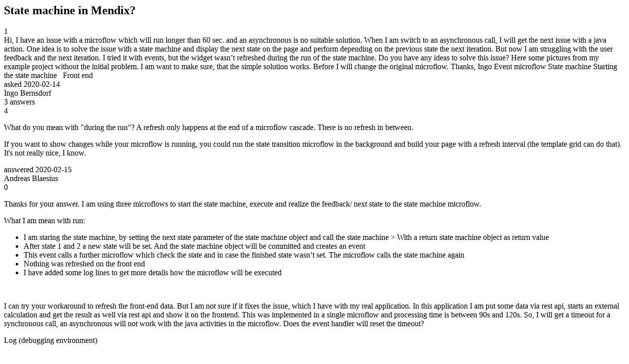

--- FILE ---
content_type: text/html;charset=utf-8
request_url: https://community.mendix.com/link/spaces/microflows/questions/98571
body_size: 6451
content:
<html>
<head>
	<title>State machine in Mendix? | Mendix Forum</title>
	<meta name="Description" content="Hi,
I have an issue with a microflow which will run longer than 60 sec. and an asynchronous is no suitable solution. When I am switch to an asynchronous call, I will get the next issue with a java action. One idea is to solve the issue with a state machine and display the next state on the page and perform depending on the previous state the next iteration. But now I am struggling with the user feedback and the next iteration. I tried it with events, but the widget wasn’t re...">
</head>
<body itemscope itemtype="https://schema.org/QAPage">
	<div itemprop="mainEntity" itemscope itemtype="https://schema.org/Question">
		<h2 itemprop='name'>State machine in Mendix?</h2>
		<div itemprop='upvoteCount'>1</div>
		<div itemprop='text'>Hi, I have an issue with a microflow which will run longer than 60 sec. and an asynchronous is no suitable solution. When I am switch to an asynchronous call, I will get the next issue with a java action. One idea is to solve the issue with a state machine and display the next state on the page and perform depending on the previous state the next iteration. But now I am struggling with the user feedback and the next iteration. I tried it with events, but the widget wasn’t refreshed during the run of the state machine. Do you have any ideas to solve this issue? Here some pictures from my example project without the initial problem. I am want to make sure, that the simple solution works. Before I will change the original microflow. Thanks, Ingo Event microflow State machine Starting the state machine &nbsp; Front end&nbsp;</div>
		<div>asked
			<time itemprop='dateCreated' datetime='2020-02-14'>2020-02-14</time>
		</div>
		<div itemprop='author' itemscope itemtype='https://schema.org/Person'><span itemprop='name'>Ingo Bernsdorf</span></div>
		<div><span itemprop='answerCount'>3</span> answers</div>
		<div itemprop='acceptedAnswer' itemscope itemtype='http://schema.org/Answer'>
	<div itemprop='upvoteCount'>4</div>
	<div itemprop='text'><p>What do you mean with &quot;during the run&quot;? A refresh only happens at the end of a microflow cascade. There is no refresh in between.</p>

<p>If you want to show changes while your microflow is running, you could run the state transition microflow in the background and build your page with a refresh interval (the template grid can do that). It&#39;s not really nice, I know.&nbsp;</p>
</div>
	<div>answered
		<time itemprop='dateCreated' datetime='2020-02-15'>2020-02-15</time>
	</div>
	<div itemprop='author' itemscope itemtype='http://schema.org/Person'><span itemprop='name'>Andreas Blaesius</span></div>
</div>
<div itemprop='suggestedAnswer' itemscope itemtype='http://schema.org/Answer'>
	<div itemprop='upvoteCount'>0</div>
	<div itemprop='text'><p style="margin-left:0cm; margin-right:0cm">Thanks for your answer. I am using three microflows to start the state machine, execute and realize the feedback/ next state to the state machine microflow.</p>

<p style="margin-left:0cm; margin-right:0cm">What I am mean with run:</p>

<ul>
	<li>I am staring the state machine, by setting the next state parameter of the state machine object and call the state machine &gt; With a return state machine object as return value</li>
	<li>After state 1 and 2 a new state will be set. And the state machine object will be committed and creates an event</li>
	<li>This event calls a further microflow which check the state and in case the finished state wasn&rsquo;t set. The microflow calls the state machine again</li>
	<li>Nothing was refreshed on the front end</li>
	<li>I have added some log lines to get more details how the microflow will be executed</li>
</ul>

<p style="margin-left:0cm; margin-right:0cm">&nbsp;</p>

<p style="margin-left:0cm; margin-right:0cm">I can try your workaround to refresh the front-end data. But I am not sure if it fixes the issue, which I have with my real application. In this application I am put some data via rest api, starts an external calculation and get the result as well via rest api and show it on the frontend. This was implemented in a single microflow and processing time is between 90s and 120s. So, I will get a timeout for a synchronous call, an asynchronous will not work with the java activities in the microflow. Does the event handler will reset the timeout?</p>

<p style="margin-left:0cm; margin-right:0cm">Log (debugging environment)</p>

<p><br />
&nbsp;</p>

<p style="margin-left:0cm; margin-right:0cm">2020-02-17 10:33:15.494</p>

<p style="margin-left:0cm; margin-right:0cm">start state machine</p>

<p style="margin-left:0cm; margin-right:0cm">starting state machine</p>

<p><br />
&nbsp;</p>

<p style="margin-left:0cm; margin-right:0cm">2020-02-17 10:33:25.495</p>

<p style="margin-left:0cm; margin-right:0cm">state 1</p>

<p style="margin-left:0cm; margin-right:0cm">finished</p>

<p><br />
&nbsp;</p>

<p style="margin-left:0cm; margin-right:0cm">2020-02-17 10:33:25.497</p>

<p style="margin-left:0cm; margin-right:0cm">state machine feedback</p>

<p style="margin-left:0cm; margin-right:0cm">commit event</p>

<p><br />
&nbsp;</p>

<p style="margin-left:0cm; margin-right:0cm">2020-02-17 10:33:35.500</p>

<p style="margin-left:0cm; margin-right:0cm">state 2</p>

<p style="margin-left:0cm; margin-right:0cm">finished</p>

<p><br />
&nbsp;</p>

<p style="margin-left:0cm; margin-right:0cm">2020-02-17 10:33:35.502</p>

<p style="margin-left:0cm; margin-right:0cm">state machine feedback</p>

<p style="margin-left:0cm; margin-right:0cm">commit event</p>

<p><br />
&nbsp;</p>

<p style="margin-left:0cm; margin-right:0cm">2020-02-17 10:33:35.504</p>

<p style="margin-left:0cm; margin-right:0cm">state 3</p>

<p style="margin-left:0cm; margin-right:0cm">finished</p>

<p><br />
&nbsp;</p>

<p style="margin-left:0cm; margin-right:0cm">2020-02-17 10:33:35.505</p>

<p style="margin-left:0cm; margin-right:0cm">state machine merge</p>

<p style="margin-left:0cm; margin-right:0cm">&#39;end event&#39;</p>

<p><br />
&nbsp;</p>

<p style="margin-left:0cm; margin-right:0cm">2020-02-17 10:33:35.523</p>

<p style="margin-left:0cm; margin-right:0cm">state machine merge</p>

<p style="margin-left:0cm; margin-right:0cm">&#39;end event&#39;</p>

<p><br />
&nbsp;</p>

<p style="margin-left:0cm; margin-right:0cm">2020-02-17 10:33:35.524</p>

<p style="margin-left:0cm; margin-right:0cm">state machine merge</p>

<p style="margin-left:0cm; margin-right:0cm">&#39;end event&#39;</p>
</div>
	<div>answered
		<time itemprop='dateCreated' datetime='2020-02-17'>2020-02-17</time>
	</div>
	<div itemprop='author' itemscope itemtype='http://schema.org/Person'><span itemprop='name'>Ingo Bernsdorf</span></div>
</div>
<div itemprop='suggestedAnswer' itemscope itemtype='http://schema.org/Answer'>
	<div itemprop='upvoteCount'>0</div>
	<div itemprop='text'><p>Now it works :-)</p>

<p>&nbsp;</p>
</div>
	<div>answered
		<time itemprop='dateCreated' datetime='2020-02-28'>2020-02-28</time>
	</div>
	<div itemprop='author' itemscope itemtype='http://schema.org/Person'><span itemprop='name'>Ingo Bernsdorf</span></div>
</div>

	</div>

</body>

</html>
